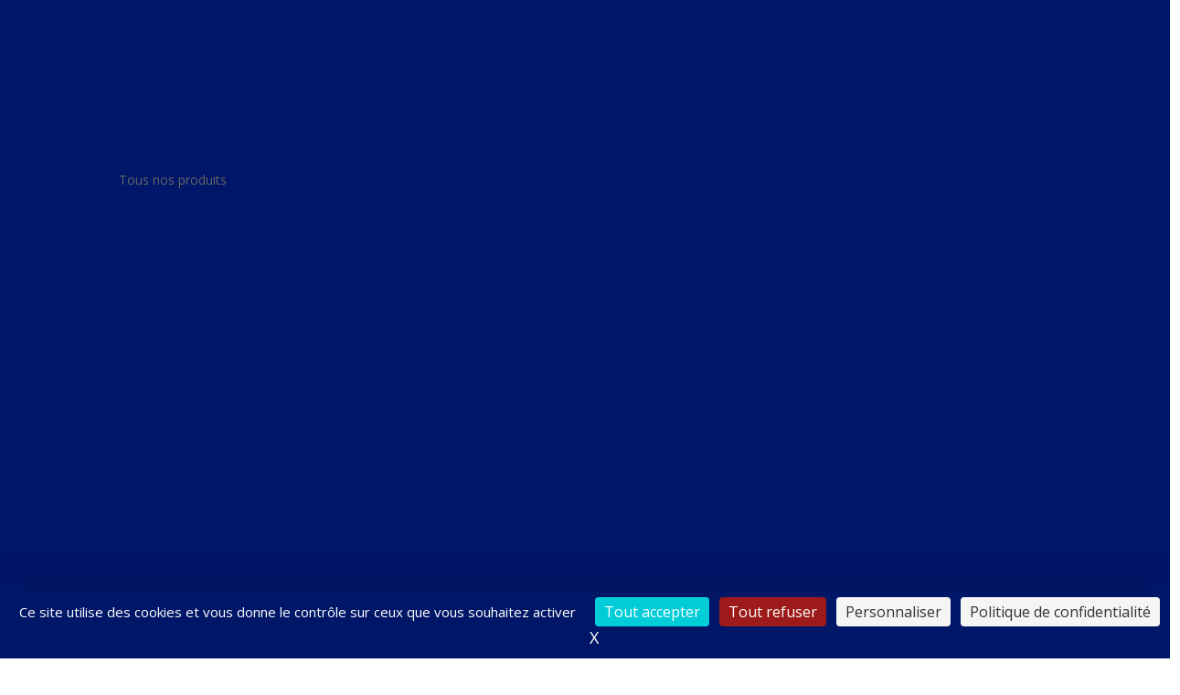

--- FILE ---
content_type: text/html; charset=utf-8
request_url: https://www.google.com/recaptcha/api2/anchor?ar=1&k=6LepvCsjAAAAAC4yGx7FtXWgaqcyrFBUVrePiIrT&co=aHR0cHM6Ly93d3cucG9pbnRtaWNyby5jb206NDQz&hl=en&v=TkacYOdEJbdB_JjX802TMer9&size=invisible&anchor-ms=20000&execute-ms=15000&cb=1sicr5u0mho1
body_size: 45101
content:
<!DOCTYPE HTML><html dir="ltr" lang="en"><head><meta http-equiv="Content-Type" content="text/html; charset=UTF-8">
<meta http-equiv="X-UA-Compatible" content="IE=edge">
<title>reCAPTCHA</title>
<style type="text/css">
/* cyrillic-ext */
@font-face {
  font-family: 'Roboto';
  font-style: normal;
  font-weight: 400;
  src: url(//fonts.gstatic.com/s/roboto/v18/KFOmCnqEu92Fr1Mu72xKKTU1Kvnz.woff2) format('woff2');
  unicode-range: U+0460-052F, U+1C80-1C8A, U+20B4, U+2DE0-2DFF, U+A640-A69F, U+FE2E-FE2F;
}
/* cyrillic */
@font-face {
  font-family: 'Roboto';
  font-style: normal;
  font-weight: 400;
  src: url(//fonts.gstatic.com/s/roboto/v18/KFOmCnqEu92Fr1Mu5mxKKTU1Kvnz.woff2) format('woff2');
  unicode-range: U+0301, U+0400-045F, U+0490-0491, U+04B0-04B1, U+2116;
}
/* greek-ext */
@font-face {
  font-family: 'Roboto';
  font-style: normal;
  font-weight: 400;
  src: url(//fonts.gstatic.com/s/roboto/v18/KFOmCnqEu92Fr1Mu7mxKKTU1Kvnz.woff2) format('woff2');
  unicode-range: U+1F00-1FFF;
}
/* greek */
@font-face {
  font-family: 'Roboto';
  font-style: normal;
  font-weight: 400;
  src: url(//fonts.gstatic.com/s/roboto/v18/KFOmCnqEu92Fr1Mu4WxKKTU1Kvnz.woff2) format('woff2');
  unicode-range: U+0370-0377, U+037A-037F, U+0384-038A, U+038C, U+038E-03A1, U+03A3-03FF;
}
/* vietnamese */
@font-face {
  font-family: 'Roboto';
  font-style: normal;
  font-weight: 400;
  src: url(//fonts.gstatic.com/s/roboto/v18/KFOmCnqEu92Fr1Mu7WxKKTU1Kvnz.woff2) format('woff2');
  unicode-range: U+0102-0103, U+0110-0111, U+0128-0129, U+0168-0169, U+01A0-01A1, U+01AF-01B0, U+0300-0301, U+0303-0304, U+0308-0309, U+0323, U+0329, U+1EA0-1EF9, U+20AB;
}
/* latin-ext */
@font-face {
  font-family: 'Roboto';
  font-style: normal;
  font-weight: 400;
  src: url(//fonts.gstatic.com/s/roboto/v18/KFOmCnqEu92Fr1Mu7GxKKTU1Kvnz.woff2) format('woff2');
  unicode-range: U+0100-02BA, U+02BD-02C5, U+02C7-02CC, U+02CE-02D7, U+02DD-02FF, U+0304, U+0308, U+0329, U+1D00-1DBF, U+1E00-1E9F, U+1EF2-1EFF, U+2020, U+20A0-20AB, U+20AD-20C0, U+2113, U+2C60-2C7F, U+A720-A7FF;
}
/* latin */
@font-face {
  font-family: 'Roboto';
  font-style: normal;
  font-weight: 400;
  src: url(//fonts.gstatic.com/s/roboto/v18/KFOmCnqEu92Fr1Mu4mxKKTU1Kg.woff2) format('woff2');
  unicode-range: U+0000-00FF, U+0131, U+0152-0153, U+02BB-02BC, U+02C6, U+02DA, U+02DC, U+0304, U+0308, U+0329, U+2000-206F, U+20AC, U+2122, U+2191, U+2193, U+2212, U+2215, U+FEFF, U+FFFD;
}
/* cyrillic-ext */
@font-face {
  font-family: 'Roboto';
  font-style: normal;
  font-weight: 500;
  src: url(//fonts.gstatic.com/s/roboto/v18/KFOlCnqEu92Fr1MmEU9fCRc4AMP6lbBP.woff2) format('woff2');
  unicode-range: U+0460-052F, U+1C80-1C8A, U+20B4, U+2DE0-2DFF, U+A640-A69F, U+FE2E-FE2F;
}
/* cyrillic */
@font-face {
  font-family: 'Roboto';
  font-style: normal;
  font-weight: 500;
  src: url(//fonts.gstatic.com/s/roboto/v18/KFOlCnqEu92Fr1MmEU9fABc4AMP6lbBP.woff2) format('woff2');
  unicode-range: U+0301, U+0400-045F, U+0490-0491, U+04B0-04B1, U+2116;
}
/* greek-ext */
@font-face {
  font-family: 'Roboto';
  font-style: normal;
  font-weight: 500;
  src: url(//fonts.gstatic.com/s/roboto/v18/KFOlCnqEu92Fr1MmEU9fCBc4AMP6lbBP.woff2) format('woff2');
  unicode-range: U+1F00-1FFF;
}
/* greek */
@font-face {
  font-family: 'Roboto';
  font-style: normal;
  font-weight: 500;
  src: url(//fonts.gstatic.com/s/roboto/v18/KFOlCnqEu92Fr1MmEU9fBxc4AMP6lbBP.woff2) format('woff2');
  unicode-range: U+0370-0377, U+037A-037F, U+0384-038A, U+038C, U+038E-03A1, U+03A3-03FF;
}
/* vietnamese */
@font-face {
  font-family: 'Roboto';
  font-style: normal;
  font-weight: 500;
  src: url(//fonts.gstatic.com/s/roboto/v18/KFOlCnqEu92Fr1MmEU9fCxc4AMP6lbBP.woff2) format('woff2');
  unicode-range: U+0102-0103, U+0110-0111, U+0128-0129, U+0168-0169, U+01A0-01A1, U+01AF-01B0, U+0300-0301, U+0303-0304, U+0308-0309, U+0323, U+0329, U+1EA0-1EF9, U+20AB;
}
/* latin-ext */
@font-face {
  font-family: 'Roboto';
  font-style: normal;
  font-weight: 500;
  src: url(//fonts.gstatic.com/s/roboto/v18/KFOlCnqEu92Fr1MmEU9fChc4AMP6lbBP.woff2) format('woff2');
  unicode-range: U+0100-02BA, U+02BD-02C5, U+02C7-02CC, U+02CE-02D7, U+02DD-02FF, U+0304, U+0308, U+0329, U+1D00-1DBF, U+1E00-1E9F, U+1EF2-1EFF, U+2020, U+20A0-20AB, U+20AD-20C0, U+2113, U+2C60-2C7F, U+A720-A7FF;
}
/* latin */
@font-face {
  font-family: 'Roboto';
  font-style: normal;
  font-weight: 500;
  src: url(//fonts.gstatic.com/s/roboto/v18/KFOlCnqEu92Fr1MmEU9fBBc4AMP6lQ.woff2) format('woff2');
  unicode-range: U+0000-00FF, U+0131, U+0152-0153, U+02BB-02BC, U+02C6, U+02DA, U+02DC, U+0304, U+0308, U+0329, U+2000-206F, U+20AC, U+2122, U+2191, U+2193, U+2212, U+2215, U+FEFF, U+FFFD;
}
/* cyrillic-ext */
@font-face {
  font-family: 'Roboto';
  font-style: normal;
  font-weight: 900;
  src: url(//fonts.gstatic.com/s/roboto/v18/KFOlCnqEu92Fr1MmYUtfCRc4AMP6lbBP.woff2) format('woff2');
  unicode-range: U+0460-052F, U+1C80-1C8A, U+20B4, U+2DE0-2DFF, U+A640-A69F, U+FE2E-FE2F;
}
/* cyrillic */
@font-face {
  font-family: 'Roboto';
  font-style: normal;
  font-weight: 900;
  src: url(//fonts.gstatic.com/s/roboto/v18/KFOlCnqEu92Fr1MmYUtfABc4AMP6lbBP.woff2) format('woff2');
  unicode-range: U+0301, U+0400-045F, U+0490-0491, U+04B0-04B1, U+2116;
}
/* greek-ext */
@font-face {
  font-family: 'Roboto';
  font-style: normal;
  font-weight: 900;
  src: url(//fonts.gstatic.com/s/roboto/v18/KFOlCnqEu92Fr1MmYUtfCBc4AMP6lbBP.woff2) format('woff2');
  unicode-range: U+1F00-1FFF;
}
/* greek */
@font-face {
  font-family: 'Roboto';
  font-style: normal;
  font-weight: 900;
  src: url(//fonts.gstatic.com/s/roboto/v18/KFOlCnqEu92Fr1MmYUtfBxc4AMP6lbBP.woff2) format('woff2');
  unicode-range: U+0370-0377, U+037A-037F, U+0384-038A, U+038C, U+038E-03A1, U+03A3-03FF;
}
/* vietnamese */
@font-face {
  font-family: 'Roboto';
  font-style: normal;
  font-weight: 900;
  src: url(//fonts.gstatic.com/s/roboto/v18/KFOlCnqEu92Fr1MmYUtfCxc4AMP6lbBP.woff2) format('woff2');
  unicode-range: U+0102-0103, U+0110-0111, U+0128-0129, U+0168-0169, U+01A0-01A1, U+01AF-01B0, U+0300-0301, U+0303-0304, U+0308-0309, U+0323, U+0329, U+1EA0-1EF9, U+20AB;
}
/* latin-ext */
@font-face {
  font-family: 'Roboto';
  font-style: normal;
  font-weight: 900;
  src: url(//fonts.gstatic.com/s/roboto/v18/KFOlCnqEu92Fr1MmYUtfChc4AMP6lbBP.woff2) format('woff2');
  unicode-range: U+0100-02BA, U+02BD-02C5, U+02C7-02CC, U+02CE-02D7, U+02DD-02FF, U+0304, U+0308, U+0329, U+1D00-1DBF, U+1E00-1E9F, U+1EF2-1EFF, U+2020, U+20A0-20AB, U+20AD-20C0, U+2113, U+2C60-2C7F, U+A720-A7FF;
}
/* latin */
@font-face {
  font-family: 'Roboto';
  font-style: normal;
  font-weight: 900;
  src: url(//fonts.gstatic.com/s/roboto/v18/KFOlCnqEu92Fr1MmYUtfBBc4AMP6lQ.woff2) format('woff2');
  unicode-range: U+0000-00FF, U+0131, U+0152-0153, U+02BB-02BC, U+02C6, U+02DA, U+02DC, U+0304, U+0308, U+0329, U+2000-206F, U+20AC, U+2122, U+2191, U+2193, U+2212, U+2215, U+FEFF, U+FFFD;
}

</style>
<link rel="stylesheet" type="text/css" href="https://www.gstatic.com/recaptcha/releases/TkacYOdEJbdB_JjX802TMer9/styles__ltr.css">
<script nonce="xMYfujXCZAZK-pUWyLTT5g" type="text/javascript">window['__recaptcha_api'] = 'https://www.google.com/recaptcha/api2/';</script>
<script type="text/javascript" src="https://www.gstatic.com/recaptcha/releases/TkacYOdEJbdB_JjX802TMer9/recaptcha__en.js" nonce="xMYfujXCZAZK-pUWyLTT5g">
      
    </script></head>
<body><div id="rc-anchor-alert" class="rc-anchor-alert"></div>
<input type="hidden" id="recaptcha-token" value="[base64]">
<script type="text/javascript" nonce="xMYfujXCZAZK-pUWyLTT5g">
      recaptcha.anchor.Main.init("[\x22ainput\x22,[\x22bgdata\x22,\x22\x22,\[base64]/[base64]/MjU1Ok4/NToyKSlyZXR1cm4gZmFsc2U7cmV0dXJuKHE9eShtLChtLnBmPUssTj80MDI6MCkpLFYoMCxtLG0uUyksbS51KS5wdXNoKFtxVSxxLE4/[base64]/[base64]/[base64]/[base64]/[base64]/[base64]/[base64]\\u003d\\u003d\x22,\[base64]\\u003d\\u003d\x22,\x22wrB8fsOVU8K0YAzDtSQpw7ZBw6jDnMK1HMOASRcew43CsGlXw4XDuMO0wq/CinklbA3CkMKgw6xKEHhzFcKRGiF9w5h/wogNQ13DqMO9HcO3wq5zw7VUwogBw4lEwqgpw7fCs2fCgnsuPcOOGxcKTcOSJcOoHxHCgRQfMGNiKxo7BsKKwo1kw64UwoHDksO0McK7KMOWw77CmcOJQ0rDkMKPw6/Dih4qwqZow7/Cu8KPGMKwAMOnIRZqwpBUS8OpM0sHwrzDixzDqlZAwp5+PBzDrsKHNVFbHBPDvcOiwocrDsKIw4/CiMO3w4LDkxMncn3CnMKCwpbDgVAcwo3DvsOnwqIpwrvDvMKYwrjCs8K8RjAuwrLClE/[base64]/D8KHBk/DosOUa8OZTMK2b1vDojXChMOteVsLcMOOY8K7wrfDr2/DjFEDwrrDh8OzY8Oxw6vCq0fDmcO2w4/DsMKQA8OgwrXDsThhw7RiC8K9w5fDiUdsfX3DuwVTw7/CisKcYsOlw5nDt8KOGMKxw7pvXMOcVMKkMcKOBHIwwp9dwq9uwrNSwofDllpMwqhBaHDCmlw3woDDhMOELhIBb0F3RzLDtMOUwq3DshV2w7cwGz5tEkRWwq0td2Y2MUshFF/[base64]/DgmIVHDjDhcOgwp4tw7vChMOJw7jDnFPCrBsIIFksDcOqwrp7bMO7w4PChsKNdMK/HcKrwrw9wo/DrV3DssKCXk4SOSDDs8KrJMOowo/Do8KnQjTCmyPDokpIw6TCoMOjw5xTwpbCu1LDnlDDuglrZ3QgPcKAAMObUcOhw6UywoQrClfDl0c4w5FBP0HCv8Otwr9+QMKCwqU8U2NmwpJpw6g2HsOOPT3DiEMZXsOsXS05ZMKEwoZMw6XDvsO3fRXDsT7DsinCucOIEyPCvcO/w77Dun3Cq8OFwqXDmwt9w5PCgMOWET1xwrMyw6ofKDnDhHBtYsOFwqZqwrvDrBV2wpV/dsKXCsK0wo7CucKpwojDqF4KwpR9wp3Dn8OqwpbDu0rDjMOmLsKrwobDvxEIOnsKJj/DmMKAwq9Tw6xiwrM1b8KLCMK5wojDmRfCihkXwrZjI1fDkcK8w7ppXnxbG8KAwq4QV8O3bRFDw6I7woVQLRvCqMO3w5/CqcOmPyhLw73DqMKQwrDDhzHClnXDl0fCicO7wp9xw4oCw4PDhw7Cjh4LwpooaBHDj8K6GA/DlcK1HjbCncOtUsK+eRzDqsKew6TDnHonc8O1w4vClzcBw69two7DtiMQw6gLYA1YaMO5wrh9w4U4w5xoFVFewrwSwrR6F1UcccK3wrfDpE0dw55ceUsZfHnCu8OzwrNXYsObH8O1LsO/IsK/wq7CuScjw4zDgMKON8Kdw6loKcOgdzAPFAlqwodpw7h4JMO/bXbDtwRbbsOEw6zDp8Kjwr18XQDDhsKsfkwQdMK+w6XCgMO0wpnDkMKCw5bDucO1w4DDhnU2MsOqwowlVH8Sw6rDsF3Cv8KGw67CocO9QMOMw7/Cl8KbwoPDjhggwod0acOrwrUlwpxlw57Cr8O0NmbDkk/[base64]/CnMONGHl8CcO5w7JCZCdCC0TCvcOBbHcQDRLCkWs2w7XClid+woXCvjbDtw1Pw4PCocObdjfCiMOCUMKow5ZEecOQwrFQw5hhwrbCosOhwqYDSirDsMOsJHRCwonCnk1Ia8OMNi/CnlYhQG7Dp8KPRVHCrcOdw65XwrXDpMKkCcOiPAHDtcOTBFReIns1WsOJBFEiw75eOcO6w5DCiWpiDyjClS3CpVAqT8Kuwqt8JVNTRQfCkMKrw5hLN8KgX8OAYV5kw65JwpXCuxPCp8KXw43Dt8OEw4DDqxpCwq/CkRBpwqbDicO2asKyw7zChcKfRnTDpcKodMKXB8Oew7c7HsOEUGzDl8KFBSLDicOewr/DuMOZasK+w7zDtQPCg8O7XcO+wqMlB37DncOSDsK+w7R/wpU6w7MNIsOoV1Uyw4lHw7s4TcKPw7rDkjVYdMO/GRhtwrnDh8O8wrUnw6MRw6w7wpzDkcKBdsKjCsOfwpcrwoXClGvDgMKDFH4uRcOHEcOjVkkMfVvCrsO8WcKKw7onHsKkwoVzw4Zhwq58OMKNwprCncKuwogSDcKWRsO2ZUnDpsK7w4nCgcK4wqfCki9zLMKYw6HDq1E0w5LCv8OcDcO5w77DgMOOVC9Gw57CgTcDw7/[base64]/DksOlw4FYw73DoMOuw7x4wpjDq0Q2w4EvTMKkP8OBa8KdwonCpMKFDyrCrkcMw4I+wqoPwrhAw4lALcO8w5fCjCM3EMO0H2HDsMKKdXLDt15/ck/DqB7DqkbDq8OAwr9iwqRzNiLDnAA8wqvCq8Kzw6ddRsK3ORDDvx/DnsO/w5gGccOBw74vYcOvwrXDosKtw6LDosKDwohTw5B0b8OQwo4/wpjCjjhmPsOUw6zCjAF4wrnCgcOcGQgZwrp0wqLCucKJwpsIKsO3wrcZwqzDrMORC8OABsO8w4k1Lh/CpsOqw7dIOxnDqy/CtAAUw5XDsVBtwrHCtcOVGcK/[base64]/DkcKLJFciBMK/wrV2F1jCsFzDhMOZw6JhwovCuATDp8Kzw5NUSgcKw4Q1w5zCrcOqb8KIwrXDpsKaw5MMw4LCjsOww7MPAcKPwpEnw6/CjycnHVoYw7zDtFYBw7PDnMO9FcOFwrZiKsOJfsOCwqEBwrLDlMOJwoDDqQTDpyvDqRLDnD/Ch8OrCUnDu8OEwooyfUnDg2zDnkzDqmrCkQcfw7/Dp8KaKkIow5Egw4jDqsOwwpU3C8KkUMKfwpspwrh7HMKYw77CjcOSw7RfecKxawjCp3XDp8KFXAPCnmsYJMOVw5Bfw5/CpsK5YTXCiy06ZMKTK8K7PR4/[base64]/wo3DocO+w4ZXIW4JwpYucMK3CWjDssKXwrB2w5jDrMOCWMKiCsOKNMKPLsKbwqHDtsOBwrzCmQ3ChcOJUsKUwpUPHG3Dkw3Cl8Oaw4jDssKGw6TCp03CtcOdwqshbcKHQcKeDl1Vw4MBw6oxeiUqKsOpAj/[base64]/[base64]/DuQLCn8O1QgFiRzbDgDnChsKlw6TCj8KffFbCinfDnsOEbsOhw4HCmj9Pw4wYGcKJbjlEcMOhw44rwqzDjXlHaMKSXQtVw4LDtsKbwoTDrcKPwq/CosKrw5YVE8K7wq0pwr3CscK5A0ABw4bDucKTwr/[base64]/wr3DjcKbWcOew53DpcKvw4TDkm/DkCtMw59hB8KmwpHCvsKhY8KOw4fDisOaCQI8w7vDqsOZVMKyVMKTw68LY8OXR8Kgw71nLsOFASgCwpPCoMOJIgleNcKTwovDoQt4bRfCnMO9FcOmEmoqfUfDgcKPJSREbG0zEcO5dF3Dn8KmeMKBMsORwpDCtcOOMR7ClEpww5vCnsOmwpDCq8OgRk/DmV7DlsOZwpg/MwPClsORwqnCsMKRMcORwoZ6SiPCuGFQUhPDrcOmD0LDmVjDkllVwrh0QzrCtkgjwoTDuhUJwofCn8Ohw4PCiRXDn8Kvw5h3w4fDn8OzwpZgw6liwpzChyXChcOGYk0VBMOXMAUqC8KKw4HCmcOfw4/CpMKew4HCiMKPDnrDtcOnwo7DvsOhEk0ow5NONghtAsOALcKfHcKvwrdlw4pfGFQsw77Dh0sTwqNww7DCoDRGwp3ChMOTw7rDuzBaLTt4dn3CsMOiXFk/wpZRDsOQw6wbDcOqHsK3w7TCvgvCpMOVw4LCtzwqwp3DmSXDjcKeQsKxwobCuk5XwphBIsOhwpZSB07DukNtVcKVwozDnMO0wo/CjUYrw7thKQ7CujzCvE3ChcKRRDxuwqPDnsOywrzCu8K9wovDksK3GTnDv8KLw4/DmSI4wqTCsXzClcOOX8KXw7jCqsKVYR/DqkDCosOhEcK4wrrCvkF5w6bCn8Orw6NtXcKKHEPCssKMYUBsw6HClB1OesOJwptof8KMw7Zawrkpw4skwpwMWMKGw6PCpsK/wrXDpMKlAl/[base64]/cHnDhwTCq8OowpdhSBHDqcKYdxwdDxHDksOPwoJ0wpDCkcOIw4LCiMOcwqHCiQbCnU0TAGJFw6/CvcOkCDPDmsK0wot8w4bDssOEwpLCvMOnw7fCocOZworCnMKUCsO4W8K0wp7Co390w6zCuhM3ZsO/Iy8eL8OWw69TwrxKw6TDoMOvFUVkwp8DacOxwpBBw77CiFPCjiHCrXkVwq/Cvn1Pw7RBM2bCk13DgsO9PMOgaRsHQsK8YsOcGEvDkDHCqcOXeQnCrsOawqvCugUjBMOnL8OLw44wdcOyw57CsA0dw6vCtMOuPDXDmQLCmcKuwpbDiRDDkxZ/V8OFa3zDlVXCnMOsw7c8PMK+VRMcR8KFw7PDhA7CosOGW8Opw63Dm8Ocw5kZdmzDs2jDgH0Uw5prw63DlsOkwrnDpsKAw7zDhlt2aMKQJHoUKhnDv3Iiw4bCplHCqBHDmcOmwoExw4wGL8OFSsOuYsO/w788GU3DiMKiw4N9fsOSYUHCqsK4wqzDk8OodzTDpTIcccO4w6HChWDDvFDCiAXDscKbG8OZw71ACsOmfCUcOsOpw7TDrMK/wpsse1zDn8Kow5HCon3DqTvDtF1+G8OcVsOUwqzChcONwoLDlHLDrcKBY8KMEknDmcKGwo5ZbUnDsj/DqsKbRyFWw5AOw795w7QTw6XClcOCI8K0w7HDgMKuTBo1w7wiw6MkMMOPIW84wqN0wpfDpsOrejsFCsO3wrbDtMOcwrLCiE17CsKfMsKdcQI9WkPCilUVw6PDi8KswonDmcKxwpHDg8Kowqgkw43DlD8EwpgJSDZIWcKhw6XDhgTCqQTCowFLw6/CgMOzAVrChgpNe1vCmGvCvGgqwp1twpHCmMK4wp7DkQzCgMOdw6rDsMOxw7F0G8OENcOmKDVOJl83GsKLw4N2w4N3wr4Owr8pw6s3wq8Jw6PDncKEJBlIwpowTgbDo8KqQ8KMw6zDr8K7A8O6UQnDpj/CqsKUFwTCgsKUwqDCr8OKOsOdKcKrHsOHEhzDqcOEFyIXwpAEOMOgwrFfwo/Dm8KRaQ0fwqFlcMKhXsOgCgbDoTbDucKKK8OFS8OIVMKbV05Cw7INwoYgw7hof8OOw63ClGbDmMOPw7jCsMK/w7TCnsKJw6jCs8OmwqvDhhNPXl5gSMKKwrs8XnDCpR7Drj/CncKfMcKlw6M9XcKeDcKAY8KmYGFID8O9JGpcGzLCoCPDoxxrIsOgw7fDlsOdw6sUTlfDj0YxwpfDlAnDhllSwqLDgcK9EjjDm17CrsO/[base64]/DunDCpMOuIhw5wrZBwpx2wpfDgmo7MXduQMOGwqtGOSnCn8KOcsKANcKpw5Vpw5HDugLCrmfCsXjDhsKLecObD2xdRRdEX8OCS8OAN8KgInowwpLCm1PDi8O+ZMKnwq/[base64]/CqMO/XcO/McKUw5tES8KxMw5qFcOkw4HChMOTw7Fmw5oSHFXCuyLDhMKjw6jDqcKgGx57eXsAE3jDpkjClSjDswtHwq/CsWbCvgvCs8KWw4UEwrgrGVppDcO4w4jDjzUuwoPCqS9fwpfCmE0aw4JVw7RZw4wqwrTCj8O6JsO/[base64]/e8O4FRTDqgnCugorJcKDW0TDo8KIwpjCqR7DrwTCisOydkVHw4/[base64]/QjPDvCzDgFTCoMORN8Ocw4RJwrJYw7pRwpsEw5k/w47DucOoVcOLwojDpMKUeMKuGcKfAcOFAMKmw7DDlFBQwr1twrgGwpjCkVjCpVzDhgLDpGzChQvCjBxbIV4Pw4fCuCvDuMOwCRoidhvDpMKmQTrDkhvDhjbClcOFw5DDksK/MX/Drgkgw7AMwqNTw7FowqoWHsKWBFsrCFbCpcO5w5p1w6FxAcOjwrYaw4jCqCnDhMOwd8OQwrrCusKSJcO5wrbCvMOeA8OmYMKVwovDrsKFwpVhw6oQwrPCpWsYwpLDnhPDqsKrw6FQw4vCq8OfcCvCo8OuNQLDiW/[base64]/DncOUT8KDYsK1wqwqwofDo1vCkcK7YinCpCfCtsO4wqZnAzfCgEUGwrpVw4s6NULDn8ONw7J4CX3CncKgVR7DkVtSwpDCmzzDrWjDlxc6wobDgwnDvjVWEiJIwozCj2XCtsK9cgFCNsOFD3rCosO7w7fDgjDChMKmcUJ9w44VwrZ7UxTCpA/Cl8Otw5Uiw6XCsCHCgyRHwprCgDRhFTs1wogew4nDncOBw4R1w7tCPMKPRyAZfhVaaSrDqcK3w5FMwpcrw5vChcOyMsKeWcKoLF3Cv1fDhMOtTgMfLz9yw5hyRlDCj8KOAMKBwoPCvwnCmMKBwrfCksOQwqzDi33Cj8KIXkHDosK7wo/DhsKFw57DtsOeAw/CgFDDisOnw4vCk8OPUsKSw5vDhVcUPQQhVsO1QkZ/[base64]/[base64]/dMObGcKWw4BoeQsfeQFsUy5ow77DrWt9VyEPwr9iw5JGw7DDszlOEwxOKnzCqMKAw4xBCRQcLsOqwp/[base64]/w6lkOynCkGnDj8KwDMK1wojDp2UZHMK6wrnDi8KBCDcWwpfCsMO7a8OlwqHDlzrDongWccKswpDDvMOvXsKYwr9zw7k8D1PChsKCP1hADB3Cq3zDqcKRw5jCpcOnw7/Cv8OIT8Kewo3DljvDn1/CmjJBwqzCtMKeH8KwA8KhQFtHw6EfwpIITmTDjDt+w6vCignCvR1GwrLDo0HDhUhjwr3Dh2dQwq8Iw7TDozjCihYJwoDClkhlNFpTYwHDrQF9BMOXZFvCvcO5fMOSwp5mPsKywpbClcO/w6vCmDfCj3giHjM3LDMLw6DDvCdrDxbDv1h/wrbCnsOSwrRuH8OHwq/DsgIBEMK8OBnCkWDDn24+wpvCssKMGDhgwpbDoh3Cv8O7PcK8w4Y1w6UTw4otcsO9AcKIw4fDqsKYKgoqw6bDksKzw5AqWcOcwrjCnz/CjsO3w54yw7HCu8KLwpPCiMO/w77DvMKZwpRPw47DscOxd18/TsOkwo/[base64]/ClCTDkQEWw5PCkF42TUl+wr54EsOvOsKZw6bCkE7CmmvCk8K9dcK5USJ3Ulgqw4vDosK/w7TDp2t4aTLChQYKBMOoZD9KIgLDhXTClCsMwrVjwrl0YMOuwotBw4BfwoNofMKaWHdjRS3CnQvChA0fYWQnBBTDiMKkw7cSw53DksKUw5V2w7TCkcKcNB1Wwp7CugbChVxwWcO7V8KlwqPCmsKpwoLCvsKgU3/DoMOfUm7Duh0FenREw7JpwpYcw4zCgMKMwofClMKjwrJYZxzDsUkJw5TCtMKXeSFkw6Vxw7x7w5bDisKJw6bDncOGexJrwogowqlgVBXCu8KDw6gxwoBIwr9ndzbCtMKrNCU9VSjCnMKRT8Ogwr7DocKGe8Kkw6N6ZcKkwoFPwp/CgcKLC2tZwqxww5k8wqBJw7zDgsKEDMOlwrQnJgbCgGhdw4gocxpbwrQuw7XDisK5wrnDlMKWw4oiwrZmPxvDjcK3wo/[base64]/[base64]/eRchwoYew6jCosO0IcKKfsOlw4h0wpPDtsKbw4nDplUDXMOGwqRFw6LCt3UMwp7DsBbCvsOYwrN+wp/CgznDvjFgw5ZYZcKBw5DCv2/DvMKlw6nDt8O4w5MxMMOEwoUVCMK8FMKHcMKEw6fDlzd8w6JWbBoODmckEizDncKxH1jDrcOvVMOqw7LCmCzCjcKeWCoNJ8OOQD0fbcOHMRXDlyclMcKnw4/Cm8K+KErDiHbDsMOVwq7CicKqLsK8w5jDuQfClsKbwrpEwoQkCVDDvBozwoZRwrZoIUZDwprCkMKkFsOcTF/DmlM1worDrcOew7zDuUBGw6HDnMKDXMKjbRVGYgrDoX8URsKjwrrDl2IZGmZ8dS3ClXbDtj5LwoQ6P33CnhvDqyh9BcO4w6PCsWDDncOcay5Dw7lFcmNIw4TDm8Ohw7wBwp8Dw5tvwqzDtRk1RU3CkG0HbsKJHcKcwpfDmBHCpTfCjQQpccKCwoN/KnnCusOFwoPCoQrCk8OLw4XDtRZqJgjDmB/DkMKPwoVpw5XCoygywrTDng83w47DmkQvFsKYbsKNG8Kywqt9w7bDuMOvEnnDtBnDjhPClkPDs3HDv2jCvVXCl8KrBsK8M8K1AsKcdFPCj2Npwr3ChEIEE288JCTDo3vCjDLCj8KJYm0xwrF6wq8Aw5HCvcO7J1gew5/DuMKIwrjDm8OIwpbCl8OWIkbCnTBNEMOTwojCsWUhwrcCYG/[base64]/CtMOUw5zDkl5PSMKxJMKpw7JuwpXCusKcw7EHRgFww6XDumhiHEDCqGEAHMKsw6c8wo3CpVBywozDhxLDlMKWwrbDksORwpfCnMOvwoRsaMO4PgXCksKRRsKHf8OZw6Ecw57DgC04woLClCgsw53DjS5PXFfCi0/Cg8KSw7/DsMO5w5YdCQ1AwrLCusKxaMOIwoRuwrzDrcKww5vDlMOwBcOSw6vDiXc/w45bRgEzwrk1R8OXAmVxw6dtwqXCv2Qiw4rCjcKmRB8KeVjDpW/CmcKOw5/Cv8KDw6UXPRERwoXDmCrDnMKTVWghw5/CnsOuwqAZbh5Lwr/Di1DDnsKjwr0pHcK+fMKhw6PDtl7DusKcw5pGwr1iMsOow71PaMK1w7zDrMKgwoHCuU/DvcK+wqJXwotswrlvPsOhw653wpTCvgYlGh/DocKDw4BmfmYGw7HDr0/CqcK5w7Rzw6XDsDbDml1fSE7DkljDsHkaA0HDjQzCm8KRwp/CssORw6IXGsOrWcO7w7/DoifCkE7Cgx3DnSrDr3nCtcO4w6Zjwogww6lwYz7CtcOCwp/DocKZw6XCvF/[base64]/w78Pw60Rwr3CvsO2SUnCkEtUdw3Ctn3CpBoqaywuwp0Nw4vCj8O4wpgBCcKrHEEjNsOEMMKYbMKMwrx7wr9RT8O8EGNiw4bCtcO9wqfCpBVXVGHCszZmP8ODQmvCjkPDjSHDu8KBIMKCwozCiMKOTsK8KXrCjsKVwrJZw6BOOMO1wq7DjgDCncKiRg5VwpY/[base64]/DoMObw77CtMO7SjzDisOqHsO+LMKhXXzDmQbDrcOqw5vClcOTw6h/[base64]/Cn8OjwqbDiQfCgnDDpivDjH3DrsKJQ8KQwr47wqhrVWFzwrLCql1Yw6wkGHBaw6BXGMKVFALCjGpuwoZ3fcK3KcOxwp8fw5rCvMOvVsKqPsOYBVIcw4rDosOebVpAR8K+wq8twqbDoQ3DoH/Dv8OAwrceYylXaWsUwrFZw4Quw4lIw6ViCmAUJGXChx9jwodjwpZPw4PClsOcw5nDkinCoMOgTD3Dmi3CgcKTwpw6wpYRQGLCvsKQMjlRE2phCgLDpUFPw6jDlsKHZ8OZU8KJZCg3w54cwo7DvcO3wrRYFsO/wqJffsOzw5Mxw6E1Cm0Sw5HCiMOUwpPCtMO+f8O3wooIwojDu8OTw6liwowDwrvDpUkjNyTDisKyc8KOw6lmEcO5esK2QDPDoMOMHV4/wqPCsMKvZcKvMjzDng3Ci8KlVsKlMsO4XcOwwr4mw7fDk21Dw7g1dMO/w4TDo8OYMhMaw6jCosO8fsKyK0ElwrM8a8OMwrlKDsOpEMOtwqQNw4LCjWcDDcKLPMK6GG7DpsO2c8O4w47CrTYRHG1mLEE0Il01wqDDswBgZMOrw4TDiMOEw6PDpsOMQ8OAwqvDrsOEw7LDmCBEV8OTRwjDkcORw7wCw4zDscOsMsKseh7DkSHCvHFzw4/[base64]/Dn8OFwqMFwonCtMORXE5kYMOdw4DDp1TDtRnCkxLCl8KcOx5iAFoMYGdFw5Qjw615woPCn8Kbwqdow5rDlmzCrVfCtzMqI8KWCwJ7FsKUVsKRwrvDvcK+UVNFw7XDicKbwpZZw4/[base64]/DoMKWFmLDu19mw64sGFxOw6Rsw6bDpcK4UsKaWhZ0Y8KjwrdHY0VvBmTDi8OrwpJNw6zDqVvDmU8+LlxEwoMbw7LDisOfw5oowqHCqEnCt8K9E8K4w7/[base64]/GsKwMUvCgMKBQsKKFFQPwqNgw7PDs1PDs8O8wrNGwqRSAkNww5vCucOUw4vDvcKqwrrDlMKpw4QDwqpzZsKQSMODw5PCmMKZw7fCjsK6wqQNw6fDpjpufnMFXMOzw58Rw6TCsX7DmjzDocOAwrrCtA/CuMOhwrxTwpTDnlDCtzYNw7IOLcO+ScKzR2XDksO4wpFPLcKnazcJMcKAw49owojCnwXDjcK/w7gOdw0Bw4c0FkkMw6B9RMOQGjXDj8KNYU/CpMK0FsOsDhvCqlzDtsOFw5zDkMOIMzAow71bwok2JVdRZsOGPsOTw7DCgMOAFTbDi8OFwq5ewokvwpIGwq3CncKqPcO0w6rDhzfDojDCvMKYHsKNDB0Uw6jDssKfwonCjBtiw6/CucK0w65oMMOvBMO+JcOQUEtQeMOGw4nCoVolfMOjEXA+Gh/[base64]/ClsK6choswpnCv8OJVG3ChsKWEcKcD8OewppDw5RLX8KMw7XDq8OOfMOXFyrCuGHCnsOtw6QMwpoBw6Rxw7fDq0fDk1HDnj/CjhXCn8KPa8KLw7rCrMOKwpzDhMOHw6PDk0p5JMOmZHrDuwMyw4HCqEh/[base64]/[base64]/Dj31sKBB1w5zDpFbCoT54MUM5AMOqeMKzK1rDhMOeIEMjfDPDsE7DlsOvw44wwpfDtcKdwpMDwr8Vw7rCiQ7DnsKbVXzCpnTCrWUyw6jDgMOaw4dNXMK/[base64]/[base64]/[base64]/DrDnCom/[base64]/[base64]/[base64]/DvWs1RMO1wrbDr8KpTRTCojQuworDu8OwP8KxImgbw6LDuDt4ZHciw5h/w4YwdMKEJcK8NALDl8KqdHbDocOHIFPChsOMEC8IOmhWIcK/woIhOU9cwrJ6IiTCg3k/[base64]/w6FIwpDDn8OnIlRJTMKkaBzCiFPDscKTPUNQCjHCmsKIJREqI2Isw7oWw73Chz/DrsKFDsK6WBbCrcOLEHTDu8OZH0cqw4fCowHDvsO9w4rCn8K0w5cRwqnDj8OBVFzDvVLDsjkjwrc0woPDgA5Aw5TCnA/ClR1Aw4PDliQCLsOQw5LCmXrDnSYfw6Ygw47Dq8Klw5lHCGJzOsOpNMKkLcO3woxbw63DjcKIw54HByQiFcKNIjkJHlBjwofDmBTCtmRpMhZlw7/CvwkEw43CiSkdwrnDji3CqsKLB8K9WWM3wojDkcK2wpzDg8K6w4fCu8OWw4fDlsKJw4vClRTDhEhTw5dwwr/Ck1zDiMK1XnUHTkoww7IAYW1jwr5uJsOFOT5ebwLCq8Knw4zDhsKowo05w6BfwpJbex/Du1rCn8OaVCxjw5lxecOZKcOewpI/NsO7wpUjw4g4L3ouw4kNw54gZMO2EWfCvxnDkjxJw4DDo8KewrvCrMO/w4HDjiXChWrDscKvS8K/w6fClsKhM8K+w5TClyhnwoVKMMOLw79TwqphwqTCsMK4OsKqwqI3wrZaGnbCs8OJwovCjUAiwpvChMKiFMOSw5Vhwo/CgC/[base64]/DDnDqsKAwpDDu8OMwrHDnMOSMC0hw5RhCcODVkjDgcKcw4ltw4LCoMO/CcOMwo7CiGsewr/CmcOCw6ZpLS5AwqLDmsKWYy5yRE/DssOCwpfDjQ9PFsKwwqvCu8OQwrfCq8KPHS3DnV3DmsOHOMOjw6BRUUorSh3CoWJTwq3CkVZ1dMKpwrzChcOUXAsBwrAAwqPDpD/[base64]/CvlvDtWTCosOHwpLDkcKxesOVfWc7w4FodAg8bsOmYU/Cq8KzCcKjw64RCXrDlR0PGwPDmMKNw6YTVcKSTQx6w68xw4YTwq1qw4/[base64]/DlMOgwqBxwrJ+w5fCthXDjF/Don7ChsKXcMKiDTxfwpTDh1DDiDIzfEnCqCDCtsOEwo7CtcOTXUZxwobDi8KZfErDhcK5w6kIw6JuWsO6DcOKNsO1wrhyfMKgw5J9w5/[base64]/[base64]/CkDrCgAvDjy86w4sCI8OuwoXDkcKkw6nDk0HDmggvRMKpV19qw6fDr8O1TMOqw4Ynw55Xw5LDtXjCuMO3OcO+bklmwoxJw6sJaUFBwrp3w4HDgTsow7kFT8OQwo3CkMOKwpxxOsOmaTISwpkRacKNw4XCklzCq2gdOS9/wpYdwqTDucKBw4fDhcKpw5rDqMOQcsKww6zCowE4IMOPEsKdwoovw6rDosKTIWTCsMK1HjPCmMOdRsOWLyhmw7PCrFDCt3XDjcKHwqjDj8KrSyEjOMKxwr19T2Qjwp3DlBcXK8K2w6/CosOoPWTDsz5BehvCgCLCoMKlwoLClw/CkMKdw4vCtnLCqBrDl1tpb8OZE28UBkDCiANqaXwowqTCt8O2LHpweRfCi8Obwo0HJDY4cgHCssOBwq/Dg8KFw77CsCnDksOBw4nClX1kwqTDocO9wr3CgsKLU0XDqsKxwqxIw40YwrTDm8Obw59Zw49Qbh0COsK2AwvCtyHDm8OhX8OhbsKxw5fDm8OgDcOLw7lqPsOZKW/CvycEw6wla8OmXcKhakkewrg7O8KqMVPDjsKIHCnDkcKnCcKhVGLCon5+AHnCmTHCjkFrEMODbmFzw73DkAjCscO/wp4/w71kw5DDtcOUw4ZvcWbDvsOuw7TDg3bClcKAfMKPw6/DiETClhjDjsOsw5fDkCZnN8KdCxXCiwrDqMOKw7LChzYAX0bCqGPDssOBLsKQw6PDmgrCuXTDnCR7w4vCucKQYnbCiRdnZg/DpMObUMOvKmjDvhnDtsKtQMKINsKGw47CtHF3w5fDosKvLHQiwprDp1HCpHdhw7RQwrzDuDJ2IT/[base64]/[base64]/Dp1xVwpAnwr7Ds1ELwqLCgQvConXCksK0TwbDm0LCniY3eEjCicKqchFvw6PDlwnDnVHDgHtRw7XDrsKAwrHCjzpXw6sNfcKVMMOLwo7Dm8OKUcKqFMKUwq/DsMOiLcOsBsKXNcOgwp/Dm8KNw6EHw5DDijEfwr14w6Udw4wdwrzDuEvDnE7DhMOmwo7CvlhIwqXDtsOPZnZlw5vCpDjCtwPCgDnDqkUTwr0mw7gvw4sDKnhASnRZCsOQDMKAwpwQw5rCgXx+Kzt/w4bCiMOhcMO/Z1MJwpzDjcOAw5vDusOQw58aw4/DkMOvLMKpw6jCrsK/OSQMw7/Cp2nCtSzCpXPCmxLCkXXCgi5fXmY4wpFHwp7DjHpnwqbChcOAwprDrMKkwoAcwrV5MsOMwrRmBFkEw6lkYcOFwp1Aw4Y2CFBZw5MhUQ3Cv8KhEzVIwr/DkAPDu8K6wqHChcKrwrzDp8O5AsKhccOHwqgpBidCNCLDjsOKVsOZcMO0cMKIwrHChRzCpnnCkwwDbg0vOMOuBw7CsQ/Cm0rDhcOrdsObBMOgw683CmPCo8OYw6TCo8OdWMKtwp4Jw5PDjRnDoBpcGipnwq3DrcOAw7XDnsK2wrM1w6dhTsK1FHbDo8KHwqAUw7XCtHjDlgUkwpbDuCFgeMK1wq/Cp0VCw4QKOsKUwoxRGHQoYAViO8KySUdtQMOzw4FREERjw5kIwq/DsMK9M8ORw47DqDzDpcKVFMKDwpYec8KBw6JFwpUDUcKfZMOVaWrCvyzDtkrCkcKzRMKIwqFUUMK2w7Q4Y8OZMcOfYQ/DjcOkK2LCgzPDgcKmXg/Cvik3w7Zfw5LClcOUIAPDucOfw4J/[base64]/[base64]/CoH/Ds8Kbw7NFwrnCiEfDj8OYw4wJS8OebS/DuMKFw7sZBMK+FsO7wplUw49/DMOEwr56woE5Ag/Ctx8twqF5U2vCnh1bYx3CjDTCvE8Fwq01w4vDkWF7X8O7fMKPBRXCnsO1wrXDh25SwojDicOEMsO0DcKqZ0EYwoXDucKnBcKbw7IiwqoDwpPCqh/DvEwneUAOUsOmw5NWK8KHw5DCtsKAw7UQEyhxwpHDkinCrsKmYXVkVk3CnzjDow8iR3RSw7jDtU11ecKQaMKXJ1/[base64]/CuHDDsURfBCXCu8Ovw7LDosKnRsOZw7clwqjDtjA1w4TDpHhAacOWw7vCgsKMNsKxwrAJwqrDqcOPR8KdwrPCjBfCu8O/PHRuKBF/[base64]/[base64]/QiN4OcOYw4nDnwp/w5XCncK1w5DCjAwyd8O5PApGLF5aw5YJfH1eW8KvwpxtPHNTY0nDncO+w5TChsKhw4ZxfBUmwqPCkjzCqxzDhsOQwrs+FsO6B1ltw554FMOVwoJkNsOgw5UHw6jDpA/[base64]/wo3CusObwqNew4PCnMKsIGfCrnfCkmkIe8KHw6Quw7fClFA/F28xMn0twoMfeh1RI8OmGFcSCmDCisKyHMKLwp/DlsKAw5HDvgBmE8Kpwp/DgzF3JcKQw7MNETDCrDVjeGtlw7bDisOfwprDnkLDlTBaZsK6D05KwqTDsAdWwqTCpw3Ds0huwo/CjhwSHSHCoWB1wpPDgWXCisKgw5wjU8OIwp1HJSPDgj/Dp2J0LMKyw7ANVcO3IDgcMXRWBAvChihjZ8OvMcOtwrwWCWkIwoM/woLColp3CcOULsKhfD/[base64]/Du8OEw4jDhsOLwrgkZn/[base64]\\u003d\\u003d\x22],null,[\x22conf\x22,null,\x226LepvCsjAAAAAC4yGx7FtXWgaqcyrFBUVrePiIrT\x22,0,null,null,null,0,[21,125,63,73,95,87,41,43,42,83,102,105,109,121],[7668936,980],0,null,null,null,null,0,null,0,null,700,1,null,0,\[base64]/tzcYADoGZWF6dTZkEg4Iiv2INxgAOgVNZklJNBoZCAMSFR0U8JfjNw7/vqUGGcSdCRmc4owCGQ\\u003d\\u003d\x22,0,0,null,null,1,null,0,1],\x22https://www.pointmicro.com:443\x22,null,[3,1,1],null,null,null,1,3600,[\x22https://www.google.com/intl/en/policies/privacy/\x22,\x22https://www.google.com/intl/en/policies/terms/\x22],\x22ej5NPtHCeGZjAx5pnNoF/Exvsc7qROPzJUHhKpCKxAc\\u003d\x22,1,0,null,1,1763369934523,0,0,[25,99,35,126,146],null,[199],\x22RC-TpljtBjbEX8pcw\x22,null,null,null,null,null,\x220dAFcWeA4P2rtZjf_mj-SzTruPjoGusMSK_yaoMhZRWwNF8Lhu_aIZ4WAQlPIUewtYh9EQ2NvXxnNl7Hl-k73m0R3FmxXzAhcFVw\x22,1763452734769]");
    </script></body></html>

--- FILE ---
content_type: text/css; charset=utf-8
request_url: https://www.pointmicro.com/arx-custom.css?ver=6.5.7
body_size: 2143
content:
@media (max-width: 950px) {
#page-container{
overflow-x: hidden !important;
}
}



/* HOME PAGE */
#arx_slick_hp img {
	width:auto !important;
	max-width:none!important;
	height:70vh !important;

}
#arx_slick_hp .slick-dots li button:before, #arx_slick_hp_mobile .slick-dots li button:before {
	font-size:100px;
	color:#fff;
	opacity:0.5 ;
}

#arx_slick_hp .slick-dots li.slick-active button:before, #arx_slick_hp_mobile .slick-dots li.slick-active button:before{
	color:#fff;
	opacity:1;
}
#arx_slick_hp .slick-dots li button:hover:before , #arx_slick_hp_mobile .slick-dots li button:hover:before{
	color:#fff;
	opacity:1;
}

#arx_slick_hp .slick-dots  {
	z-index:100;
	transform: translateY(-50px);
}

#arx_slick_hp_mobile .slick-dots  {
	z-index:100;
	transform: translateY(-10px);
}

/* PRODUITS */
.arx_sidebar_tous {
	text-align: left;
	font-size:18px;
	font-family: 'Overpass',Helvetica,Arial,Lucida,sans-serif;
}

.arx_sidebar_tous a{
 color:#001668!important;
	font-weight:600;
}

#woocommerce_product_categories-2 .widgettitle {
 color:#001668!important;
		text-align: left;
	font-size:18px;
	font-family: 'Overpass',Helvetica,Arial,Lucida,sans-serif;
	padding-left:0px;
	text-transform: uppercase;
	font-weight:600;

} 

#woocommerce_product_categories-2 .product-categories a {
 	color:#001668!important;
	text-align: left;
	font-size:16px;
	font-family: 'Overpass',Helvetica,Arial,Lucida,sans-serif;
	padding-left:0px;
	text-transform: none;

} 
#woocommerce_product_categories-2  .current-cat.cat-parent, #woocommerce_product_categories-2  .current-cat-parent {
	font-weight:600;
}

#woocommerce_product_categories-2  .children .cat-item{
	font-weight:600;
	padding-left:20px;
	border-left:solid 1px #001668;
}

#arx_product_list  .woocommerce-loop-product__title {
 	color:#001668!important;
	text-align: left;
	font-size:13px;
	font-family: 'Overpass',Helvetica,Arial,Lucida,sans-serif;
	padding-left:0px;
	text-transform: none;
	padding-bottom:20px !important;
}
#arx_product_list  .woocommerce-Price-amount {
	font-size:18px;
	font-family: 'Overpass',Helvetica,Arial,Lucida,sans-serif;
	padding-left:0px;
	font-weight:600;
	text-transform: none;
	padding-bottom:10px !important;
}
#arx_product_list  .stock_status p{
	font-size:14px !important;
	padding:0px 10px !important;
	font-family: 'Roboto Condensed',Helvetica,Arial,Lucida,sans-serif;
}

#arx_product_list  .dvin_wcql_shopbtn_wrap{
	display:none;
}


.et_pb_menu__search-form  input::placeholder{
	color:rgba(255,255,255,0.7);
}

.et_pb_menu__search-form  input{
	color:rgba(255,255,255,1) !important;
}

/* RESPONSIVE FORM */

#responsive-form{
	max-width:100%; 
	margin:0 auto;
    width:100%;
    padding: 0px;

}
.form-row{
	width: 100%;

}

/*
#responsive-form input, #responsive-form select, #responsive-form textarea {
	width:100%;
} 
*/

#responsive-form input[type=submit] {
	width:250px !important;
} 



.column-full{ 
float: left;
position: relative;
	padding: 0.65rem 0.65rem 0.65rem 0px ;
width:100%;
-webkit-box-sizing: border-box;
-moz-box-sizing: border-box;
box-sizing: border-box;
}

.column-half{
	float: left;
	position: relative;
	padding: 0.65rem 0.65rem 0.65rem 0px ;
	width:50%;
	-webkit-box-sizing: border-box;
        -moz-box-sizing: border-box;
        box-sizing: border-box;
}
.clearfix:after {
	content: "";
	display: table;
	clear: both;
}
#responsive-form textarea {
	height: 200px;
}
#responsive-form input , #responsive-form textarea {
	border:0px !important;
}
#responsive-form input[type=submit] {

	background-color: #745e51 !important;
	color:#ffffff;
	cursor:pointer;
}
#responsive-form span {
 color:#4e4e4e;
}
@media (max-width: 767px) {
	.column-half{
		width:100% !important;
	}
	
}


#menu-navigation-principale li:after{
	content:"";
	display:block;
	width:1px;
	height:20px;
	background-color: #fff;
	position:absolute;
	opacity:0.5;
	right:0px;
	top:calc( 50% - 10px );
}
#menu-navigation-principale li:last-child:after{
display:none;
}

h1 strong {
	font-size:0.5em !important;
	font-weight:300 !important;
	color:#6ec5ff !important;
	text-transform: uppercase !important;
}
h2 strong {
	font-size:0.5em !important;
	font-weight:300 !important;
	color:#6ec5ff !important;
	text-transform: uppercase !important;
}

/* Personnalisation panier menu */
.img_cart_menu {
	width: 25px;
	height: auto;
}

.quote-cart-link {
	color: #fff
}

.right-quote-cart > p {
	padding-bottom: 0;
}

.quote-cart {
	display: flex;
    flex-wrap: nowrap;
    align-items: center;
}

.left-quote-cart {
	padding-right: 20px;
}
.right-quote-cart {
	padding-right: 20px;
}

/* Personnalisation modules WooCommerce */

/* Le fil d'arianne */
@media (min-width: 1000px) {
	.woocommerce-breadcrumb {
		padding: 25px 0 0 25px !important;
		margin: 0px !important;
	}
}

/* La sidebar */
.et_pb_widget {
	float: none !important;
}

.woocommerce-product-search {
	display: flex;
	justify-content: center;
}

.widget_product_search .search-field {

    height: 2em;
	width: 100%;
	padding-left: 10px;
	margin-right: 0px;
    border-radius: 10px 0 0 10px;
    border-style: solid;
    border-color: #021869;

	font-size: 16px;
}

.woocommerce-product-search>button {
	cursor: pointer;

	height: 2em;
	margin-left: 0px;
    background-color: #021869;
    color: #ffffff;
    border-radius: 0px 10px 10px 0px;

	font-size: 16px;
	border: none;
}

.widget_product_search {
	margin-bottom: 10% !important;
	width: 100%;
}
.widget_block {
	margin-bottom: 5% !important;
}

h4.widgettitle {
	padding-left: 8px;
}

.select2-container--default .select2-results>.select2-results__options {
	max-height: 400px;
}

.et_pb_widget.widget_block {
	text-align: right;
	padding-right: 10px;

}

/* Le catalogue */
.woocommerce-ordering > .orderby {
	/*display: none;*/
}

.woocommerce ul.products li.product a img, .woocommerce-page ul.products li.product a img {
	margin: 0 0 20px !important;
}

h2.woocommerce-loop-product__title {
	font-size: 16px !important;
	line-height: 1.2em;
}

.woocommerce-loop-product__title {
	padding: 0 10px 5px 10px !important;
}

span.price bdi{
	padding-left: 10px;
	font-size: 22px !important;
	color: #3A7CA5;
}

.stock_status {
	color: #3A7CA5;
	font-size: 16px;
}
.stock_status > p, 
.stock_status_product_page > p {
/*
	border: solid 7px #3A7CA5;
	display: inline-block;
	background-color: #3A7CA5;
	color: #fff;
	font-size: 18px;
*/
}
.stock_status_product_page > p {
	margin-top: 10px;
}


.arx_product_link a{
	color:#001668!important;
	border-bottom:1px solid #001668;	
}


/*
.dvin_wcql_shopbtn_wrap {
	padding-left: 10px;
}*/

.button.alt,
.button.wc-backward {
	background-color: #021869 !important;
    color: #fff !important;
    border-radius:0px !important;
}

.addquotelistlink {
	/*padding-top: 0px;
	padding-left: 10px;*/
}

button.button.alt.addquotelistbutton.product_type_simple {
	margin-left: 10px;
}

.woocommerce .quantity input.qty {
	width: 80%;
}

/* Le fil d'arianne */
@media (max-width: 1000px) {
	h1 strong {
	font-size:0.4em !important;

}
}


@media (max-width: 1500px) {
	.et_pb_menu_0_tb_header.et_pb_menu ul li a {
		font-size: 15px !important;
	}
	
}

@media (max-width: 1000px) {
	.arx_lien_catalogue {
		font-size: 20px !important;
		text-transform: uppercase !important;
	}
	
}

.arxcontactpage button[type=submit]{
	float: right;
    text-align: right;
    margin-top: -1.5%;
    display: -moz-flex;
    display: -ms-flex;
    display: -webkit-box;
    display: -ms-flexbox;
    display: flex;
}

#yith-ywraq-form .shop_table{
	background-color: white
}

#yith-ywraq-form .shop_table .button, .raq-send-request{
	background-color:#001668 !important;
	color: white !important
}

.woocommerce-message{
	background-color:#001668;
	color: white
}

.grecaptcha-badge {
    right: -500px !important;
}


--- FILE ---
content_type: text/javascript; charset=utf-8
request_url: https://www.pointmicro.com/arx-custom.js?ver=1.0.0
body_size: 187
content:
// JavaScript Document

 jQuery(function($){
	 
	 
	 	
	
		$('#arx_slick_hp').slick({
	  infinite: true,
	  slidesToShow: 1,
	  slidesToScroll: 1,
	  autoplay: true,
  	  autoplaySpeed: 2000,
	  arrows:false,
	  dots:true,
			centerMode:false,
			padding:'0px'

	});
	 
	 $('#arx_slick_hp_mobile').slick({
	  infinite: true,
	  slidesToShow: 1,
	  slidesToScroll: 1,
	  autoplay: true,
  	  autoplaySpeed: 2000,
	  arrows:false,
	  dots:true,
			centerMode:false,
			padding:'0px'

	});

		$('#arx_slick_marques').slick({
	  infinite: true,
	  slidesToShow: 6,
	  slidesToScroll: 1,
	  autoplay: true,
  	  autoplaySpeed: 2000,
	  arrows:false,
	  dots:false,
			centerMode:false,
			padding:'0px',
			 responsive: [
				{
				  breakpoint: 900,
				  settings: {
					arrows: false,				
					slidesToShow: 2
				  }
				}
			 ]
	});


 });